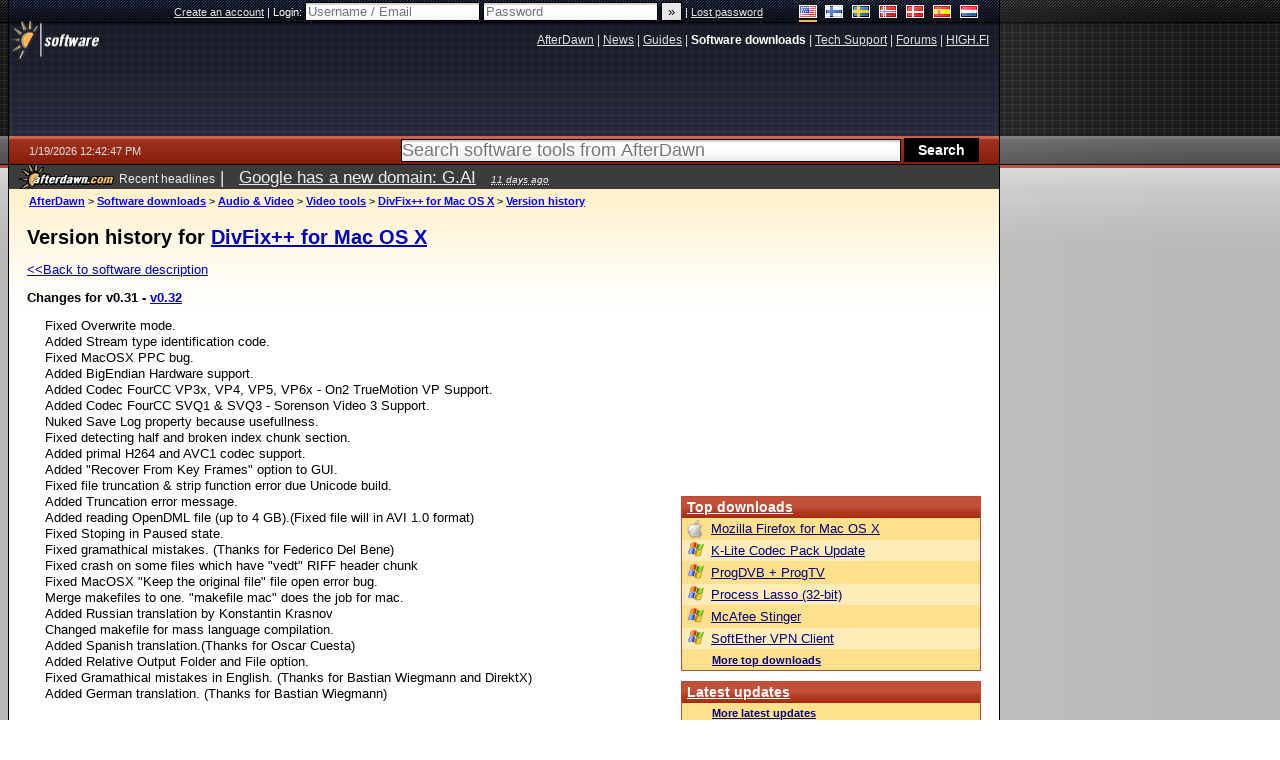

--- FILE ---
content_type: text/html; charset=utf-8
request_url: https://www.google.com/recaptcha/api2/aframe
body_size: 267
content:
<!DOCTYPE HTML><html><head><meta http-equiv="content-type" content="text/html; charset=UTF-8"></head><body><script nonce="RPIjm4uRC1bleWw3gJIICg">/** Anti-fraud and anti-abuse applications only. See google.com/recaptcha */ try{var clients={'sodar':'https://pagead2.googlesyndication.com/pagead/sodar?'};window.addEventListener("message",function(a){try{if(a.source===window.parent){var b=JSON.parse(a.data);var c=clients[b['id']];if(c){var d=document.createElement('img');d.src=c+b['params']+'&rc='+(localStorage.getItem("rc::a")?sessionStorage.getItem("rc::b"):"");window.document.body.appendChild(d);sessionStorage.setItem("rc::e",parseInt(sessionStorage.getItem("rc::e")||0)+1);localStorage.setItem("rc::h",'1768826570221');}}}catch(b){}});window.parent.postMessage("_grecaptcha_ready", "*");}catch(b){}</script></body></html>

--- FILE ---
content_type: application/javascript; charset=utf-8
request_url: https://fundingchoicesmessages.google.com/f/AGSKWxU_mYkeTqkX0wK1YR19K9g9640P-oZ5K-5bRy-5cI9pnO1YQPppw3yL3QrjCQIEMEK7L8J6P8-u9sDCPeD_KdMyua2QrD1pbKn2mtcoK7VUpUueOuYVq2DuQSfXQmMgsYIgYrFggVofxZm8MaLDmYleUL1gXaaWwACFMmAfn81UDjJv7wp7pt0BBfa1/_/redirect_awe./adss.asp/ad_728_/wp_ad_250__adtitle.
body_size: -1289
content:
window['d3b2b413-8d81-431b-ab49-565e7bd687fc'] = true;